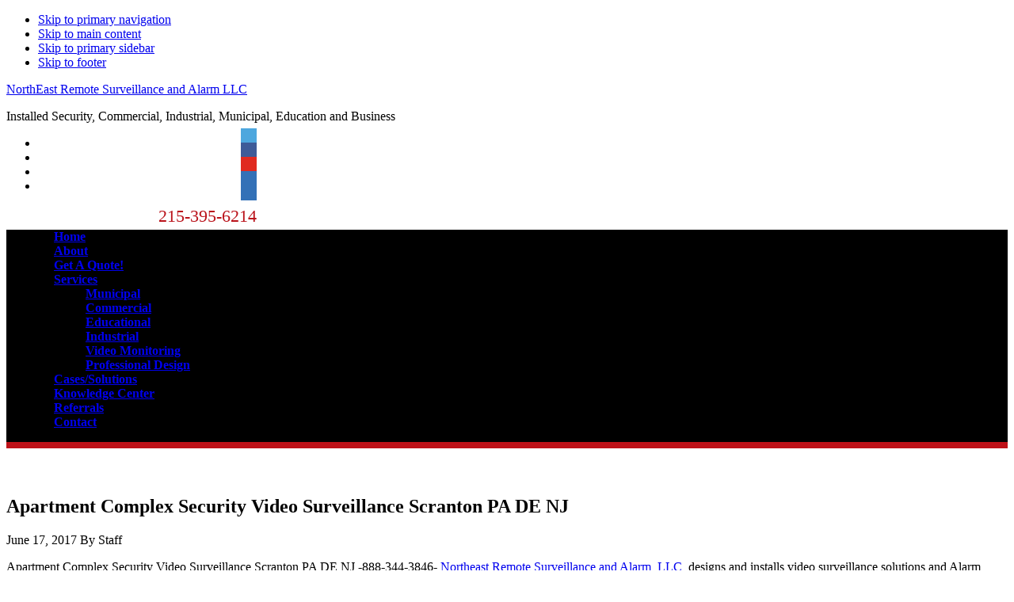

--- FILE ---
content_type: text/html; charset=UTF-8
request_url: https://nesecurity1.com/apartment-complex-security-video-surveillance-pa-de-nj/
body_size: 20347
content:
<!DOCTYPE html><html lang="en-US"><head ><meta charset="UTF-8" /><meta name="viewport" content="width=device-width, initial-scale=1" /><meta name='robots' content='index, follow, max-image-preview:large, max-snippet:-1, max-video-preview:-1' /><meta name="google-site-verification" content="google4779e8c577fca287.html" /><title>Apartment Complex Security Video Surveillance Scranton PA DE NJ - NorthEast Remote Surveillance and Alarm LLC</title><meta name="description" content="Apartment Complex Security PA DE NJ - Northeast Remote Surveillance and Alarm, LLC designs and installs video surveillance solutions for apartment complexes" /><link rel="canonical" href="https://nesecurity1.com/apartment-complex-security-video-surveillance-pa-de-nj/" /><meta property="og:locale" content="en_US" /><meta property="og:type" content="article" /><meta property="og:title" content="Apartment Complex Security Video Surveillance Scranton PA DE NJ" /><meta property="og:description" content="Apartment Complex Security PA DE NJ - Northeast Remote Surveillance and Alarm, LLC designs and installs video surveillance solutions for apartment complexes" /><meta property="og:url" content="https://nesecurity1.com/apartment-complex-security-video-surveillance-pa-de-nj/" /><meta property="og:site_name" content="NorthEast Remote Surveillance and Alarm LLC" /><meta property="article:publisher" content="https://www.facebook.com/nrsec/" /><meta property="article:published_time" content="2017-06-17T21:36:00+00:00" /><meta property="article:modified_time" content="2023-05-04T17:24:17+00:00" /><meta property="og:image" content="https://nesecurity1.com/wp-content/uploads/2017/06/birchwood-estates-e1497735557104.jpg" /><meta property="og:image:width" content="300" /><meta property="og:image:height" content="225" /><meta property="og:image:type" content="image/jpeg" /><meta name="author" content="Keith Maxwell" /><meta name="twitter:card" content="summary_large_image" /><meta name="twitter:creator" content="@northeastremote" /><meta name="twitter:site" content="@northeastremote" /><meta name="twitter:label1" content="Written by" /><meta name="twitter:data1" content="Keith Maxwell" /><meta name="twitter:label2" content="Est. reading time" /><meta name="twitter:data2" content="3 minutes" /> <script type="application/ld+json" class="yoast-schema-graph">{"@context":"https://schema.org","@graph":[{"@type":"Article","@id":"https://nesecurity1.com/apartment-complex-security-video-surveillance-pa-de-nj/#article","isPartOf":{"@id":"https://nesecurity1.com/apartment-complex-security-video-surveillance-pa-de-nj/"},"author":{"name":"Keith Maxwell","@id":"https://nesecurity1.com/#/schema/person/8210b06910b7c081f334e1a5a0b7b5e8"},"headline":"Apartment Complex Security Video Surveillance Scranton PA DE NJ","datePublished":"2017-06-17T21:36:00+00:00","dateModified":"2023-05-04T17:24:17+00:00","mainEntityOfPage":{"@id":"https://nesecurity1.com/apartment-complex-security-video-surveillance-pa-de-nj/"},"wordCount":485,"commentCount":0,"publisher":{"@id":"https://nesecurity1.com/#organization"},"image":{"@id":"https://nesecurity1.com/apartment-complex-security-video-surveillance-pa-de-nj/#primaryimage"},"thumbnailUrl":"https://i0.wp.com/nesecurity1.com/wp-content/uploads/2017/06/birchwood-estates-e1497735557104.jpg?fit=300%2C225&ssl=1","articleSection":["Access Control","Alarm Systems","Blog","Case Studies and Solutions","Commercial","Educational","Industrial","Municipal","News","Video Surveillance Systems"],"inLanguage":"en-US","potentialAction":[{"@type":"CommentAction","name":"Comment","target":["https://nesecurity1.com/apartment-complex-security-video-surveillance-pa-de-nj/#respond"]}],"copyrightYear":"2017","copyrightHolder":{"@id":"https://nesecurity1.com/#organization"}},{"@type":"WebPage","@id":"https://nesecurity1.com/apartment-complex-security-video-surveillance-pa-de-nj/","url":"https://nesecurity1.com/apartment-complex-security-video-surveillance-pa-de-nj/","name":"Apartment Complex Security Video Surveillance Scranton PA DE NJ - NorthEast Remote Surveillance and Alarm LLC","isPartOf":{"@id":"https://nesecurity1.com/#website"},"primaryImageOfPage":{"@id":"https://nesecurity1.com/apartment-complex-security-video-surveillance-pa-de-nj/#primaryimage"},"image":{"@id":"https://nesecurity1.com/apartment-complex-security-video-surveillance-pa-de-nj/#primaryimage"},"thumbnailUrl":"https://i0.wp.com/nesecurity1.com/wp-content/uploads/2017/06/birchwood-estates-e1497735557104.jpg?fit=300%2C225&ssl=1","datePublished":"2017-06-17T21:36:00+00:00","dateModified":"2023-05-04T17:24:17+00:00","description":"Apartment Complex Security PA DE NJ - Northeast Remote Surveillance and Alarm, LLC designs and installs video surveillance solutions for apartment complexes","breadcrumb":{"@id":"https://nesecurity1.com/apartment-complex-security-video-surveillance-pa-de-nj/#breadcrumb"},"inLanguage":"en-US","potentialAction":[{"@type":"ReadAction","target":["https://nesecurity1.com/apartment-complex-security-video-surveillance-pa-de-nj/"]}]},{"@type":"ImageObject","inLanguage":"en-US","@id":"https://nesecurity1.com/apartment-complex-security-video-surveillance-pa-de-nj/#primaryimage","url":"https://i0.wp.com/nesecurity1.com/wp-content/uploads/2017/06/birchwood-estates-e1497735557104.jpg?fit=300%2C225&ssl=1","contentUrl":"https://i0.wp.com/nesecurity1.com/wp-content/uploads/2017/06/birchwood-estates-e1497735557104.jpg?fit=300%2C225&ssl=1","width":300,"height":225,"caption":"Security Cameras Property Management"},{"@type":"BreadcrumbList","@id":"https://nesecurity1.com/apartment-complex-security-video-surveillance-pa-de-nj/#breadcrumb","itemListElement":[{"@type":"ListItem","position":1,"name":"Home","item":"https://nesecurity1.com/"},{"@type":"ListItem","position":2,"name":"News Archive","item":"https://nesecurity1.com/news-archive/"},{"@type":"ListItem","position":3,"name":"Apartment Complex Security Video Surveillance Scranton PA DE NJ"}]},{"@type":"WebSite","@id":"https://nesecurity1.com/#website","url":"https://nesecurity1.com/","name":"NorthEast Remote Surveillance and Alarm LLC","description":"Installed Security, Commercial, Industrial, Municipal, Education and Business","publisher":{"@id":"https://nesecurity1.com/#organization"},"potentialAction":[{"@type":"SearchAction","target":{"@type":"EntryPoint","urlTemplate":"https://nesecurity1.com/?s={search_term_string}"},"query-input":{"@type":"PropertyValueSpecification","valueRequired":true,"valueName":"search_term_string"}}],"inLanguage":"en-US"},{"@type":["Organization","Place"],"@id":"https://nesecurity1.com/#organization","name":"NorthEast Remote Surveillance and Alarm LLC","url":"https://nesecurity1.com/","logo":{"@id":"https://nesecurity1.com/apartment-complex-security-video-surveillance-pa-de-nj/#local-main-organization-logo"},"image":{"@id":"https://nesecurity1.com/apartment-complex-security-video-surveillance-pa-de-nj/#local-main-organization-logo"},"sameAs":["https://www.facebook.com/nrsec/","https://x.com/northeastremote"],"telephone":[],"openingHoursSpecification":[{"@type":"OpeningHoursSpecification","dayOfWeek":["Sunday","Monday","Tuesday","Wednesday","Thursday","Friday","Saturday"],"opens":"09:00","closes":"17:00"}]},{"@type":"Person","@id":"https://nesecurity1.com/#/schema/person/8210b06910b7c081f334e1a5a0b7b5e8","name":"Keith Maxwell","image":{"@type":"ImageObject","inLanguage":"en-US","@id":"https://nesecurity1.com/#/schema/person/image/","url":"https://secure.gravatar.com/avatar/6c3c5106a0f9ab7277695ddc85a4123f109bd01701c2555f886b1b1983ef067b?s=96&d=mm&r=g","contentUrl":"https://secure.gravatar.com/avatar/6c3c5106a0f9ab7277695ddc85a4123f109bd01701c2555f886b1b1983ef067b?s=96&d=mm&r=g","caption":"Keith Maxwell"},"url":"https://nesecurity1.com/author/keithmaxwell/"},{"@type":"ImageObject","inLanguage":"en-US","@id":"https://nesecurity1.com/apartment-complex-security-video-surveillance-pa-de-nj/#local-main-organization-logo","url":"https://i0.wp.com/nesecurity1.com/wp-content/uploads/2016/12/logo-mobil%402x.png?fit=827%2C161&ssl=1","contentUrl":"https://i0.wp.com/nesecurity1.com/wp-content/uploads/2016/12/logo-mobil%402x.png?fit=827%2C161&ssl=1","width":827,"height":161,"caption":"NorthEast Remote Surveillance and Alarm LLC"}]}</script> <link rel='dns-prefetch' href='//stats.wp.com' /><link rel='dns-prefetch' href='//fonts.googleapis.com' /><link rel='dns-prefetch' href='//use.fontawesome.com' /><link rel='preconnect' href='//i0.wp.com' /><link rel="alternate" type="application/rss+xml" title="NorthEast Remote Surveillance and Alarm LLC &raquo; Feed" href="https://nesecurity1.com/feed/" /><link rel="alternate" type="application/rss+xml" title="NorthEast Remote Surveillance and Alarm LLC &raquo; Comments Feed" href="https://nesecurity1.com/comments/feed/" /><link rel="alternate" type="application/rss+xml" title="NorthEast Remote Surveillance and Alarm LLC &raquo; Apartment Complex Security Video Surveillance Scranton PA DE NJ Comments Feed" href="https://nesecurity1.com/apartment-complex-security-video-surveillance-pa-de-nj/feed/" /><link rel="alternate" title="oEmbed (JSON)" type="application/json+oembed" href="https://nesecurity1.com/wp-json/oembed/1.0/embed?url=https%3A%2F%2Fnesecurity1.com%2Fapartment-complex-security-video-surveillance-pa-de-nj%2F" /><link rel="alternate" title="oEmbed (XML)" type="text/xml+oembed" href="https://nesecurity1.com/wp-json/oembed/1.0/embed?url=https%3A%2F%2Fnesecurity1.com%2Fapartment-complex-security-video-surveillance-pa-de-nj%2F&#038;format=xml" /><style id='wp-img-auto-sizes-contain-inline-css' type='text/css'>img:is([sizes=auto i],[sizes^="auto," i]){contain-intrinsic-size:3000px 1500px}
/*# sourceURL=wp-img-auto-sizes-contain-inline-css */</style><link rel='stylesheet' id='jquery.bxslider-css' href='https://nesecurity1.com/wp-content/cache/autoptimize/css/autoptimize_single_337de1e02c8e987bfe0173a919987a7c.css?ver=6.9' type='text/css' media='all' /><link rel='stylesheet' id='Axl_Testimonials_Widget-css' href='https://nesecurity1.com/wp-content/cache/autoptimize/css/autoptimize_single_21ffffdeed5cccafbd7da2f4270d96a4.css?ver=6.9' type='text/css' media='all' /><link rel='stylesheet' id='Axl_Testimonials_Widget_Premium-css' href='https://nesecurity1.com/wp-content/cache/autoptimize/css/autoptimize_single_beb359db875e069c17067ae04ae60077.css?ver=6.9' type='text/css' media='all' /><link rel='stylesheet' id='testimonials-widget-premium-form-css' href='https://nesecurity1.com/wp-content/cache/autoptimize/css/autoptimize_single_f6d0891915cc6df4b272f4509c17f547.css?ver=6.9' type='text/css' media='all' /><link rel='stylesheet' id='jetpack_related-posts-css' href='https://nesecurity1.com/wp-content/cache/autoptimize/css/autoptimize_single_1aad49255938b135ec4f8b3ce93990bf.css?ver=20240116' type='text/css' media='all' /><link rel='stylesheet' id='utility-pro-css' href='https://nesecurity1.com/wp-content/cache/autoptimize/css/autoptimize_single_18278ea30e455f1d96087e974958a34f.css?ver=1.0.0' type='text/css' media='all' /><style id='wp-emoji-styles-inline-css' type='text/css'>img.wp-smiley, img.emoji {
		display: inline !important;
		border: none !important;
		box-shadow: none !important;
		height: 1em !important;
		width: 1em !important;
		margin: 0 0.07em !important;
		vertical-align: -0.1em !important;
		background: none !important;
		padding: 0 !important;
	}
/*# sourceURL=wp-emoji-styles-inline-css */</style><link rel='stylesheet' id='wp-block-library-css' href='https://nesecurity1.com/wp-includes/css/dist/block-library/style.min.css?ver=6.9' type='text/css' media='all' /><style id='global-styles-inline-css' type='text/css'>:root{--wp--preset--aspect-ratio--square: 1;--wp--preset--aspect-ratio--4-3: 4/3;--wp--preset--aspect-ratio--3-4: 3/4;--wp--preset--aspect-ratio--3-2: 3/2;--wp--preset--aspect-ratio--2-3: 2/3;--wp--preset--aspect-ratio--16-9: 16/9;--wp--preset--aspect-ratio--9-16: 9/16;--wp--preset--color--black: #000000;--wp--preset--color--cyan-bluish-gray: #abb8c3;--wp--preset--color--white: #ffffff;--wp--preset--color--pale-pink: #f78da7;--wp--preset--color--vivid-red: #cf2e2e;--wp--preset--color--luminous-vivid-orange: #ff6900;--wp--preset--color--luminous-vivid-amber: #fcb900;--wp--preset--color--light-green-cyan: #7bdcb5;--wp--preset--color--vivid-green-cyan: #00d084;--wp--preset--color--pale-cyan-blue: #8ed1fc;--wp--preset--color--vivid-cyan-blue: #0693e3;--wp--preset--color--vivid-purple: #9b51e0;--wp--preset--gradient--vivid-cyan-blue-to-vivid-purple: linear-gradient(135deg,rgb(6,147,227) 0%,rgb(155,81,224) 100%);--wp--preset--gradient--light-green-cyan-to-vivid-green-cyan: linear-gradient(135deg,rgb(122,220,180) 0%,rgb(0,208,130) 100%);--wp--preset--gradient--luminous-vivid-amber-to-luminous-vivid-orange: linear-gradient(135deg,rgb(252,185,0) 0%,rgb(255,105,0) 100%);--wp--preset--gradient--luminous-vivid-orange-to-vivid-red: linear-gradient(135deg,rgb(255,105,0) 0%,rgb(207,46,46) 100%);--wp--preset--gradient--very-light-gray-to-cyan-bluish-gray: linear-gradient(135deg,rgb(238,238,238) 0%,rgb(169,184,195) 100%);--wp--preset--gradient--cool-to-warm-spectrum: linear-gradient(135deg,rgb(74,234,220) 0%,rgb(151,120,209) 20%,rgb(207,42,186) 40%,rgb(238,44,130) 60%,rgb(251,105,98) 80%,rgb(254,248,76) 100%);--wp--preset--gradient--blush-light-purple: linear-gradient(135deg,rgb(255,206,236) 0%,rgb(152,150,240) 100%);--wp--preset--gradient--blush-bordeaux: linear-gradient(135deg,rgb(254,205,165) 0%,rgb(254,45,45) 50%,rgb(107,0,62) 100%);--wp--preset--gradient--luminous-dusk: linear-gradient(135deg,rgb(255,203,112) 0%,rgb(199,81,192) 50%,rgb(65,88,208) 100%);--wp--preset--gradient--pale-ocean: linear-gradient(135deg,rgb(255,245,203) 0%,rgb(182,227,212) 50%,rgb(51,167,181) 100%);--wp--preset--gradient--electric-grass: linear-gradient(135deg,rgb(202,248,128) 0%,rgb(113,206,126) 100%);--wp--preset--gradient--midnight: linear-gradient(135deg,rgb(2,3,129) 0%,rgb(40,116,252) 100%);--wp--preset--font-size--small: 13px;--wp--preset--font-size--medium: 20px;--wp--preset--font-size--large: 36px;--wp--preset--font-size--x-large: 42px;--wp--preset--spacing--20: 0.44rem;--wp--preset--spacing--30: 0.67rem;--wp--preset--spacing--40: 1rem;--wp--preset--spacing--50: 1.5rem;--wp--preset--spacing--60: 2.25rem;--wp--preset--spacing--70: 3.38rem;--wp--preset--spacing--80: 5.06rem;--wp--preset--shadow--natural: 6px 6px 9px rgba(0, 0, 0, 0.2);--wp--preset--shadow--deep: 12px 12px 50px rgba(0, 0, 0, 0.4);--wp--preset--shadow--sharp: 6px 6px 0px rgba(0, 0, 0, 0.2);--wp--preset--shadow--outlined: 6px 6px 0px -3px rgb(255, 255, 255), 6px 6px rgb(0, 0, 0);--wp--preset--shadow--crisp: 6px 6px 0px rgb(0, 0, 0);}:where(.is-layout-flex){gap: 0.5em;}:where(.is-layout-grid){gap: 0.5em;}body .is-layout-flex{display: flex;}.is-layout-flex{flex-wrap: wrap;align-items: center;}.is-layout-flex > :is(*, div){margin: 0;}body .is-layout-grid{display: grid;}.is-layout-grid > :is(*, div){margin: 0;}:where(.wp-block-columns.is-layout-flex){gap: 2em;}:where(.wp-block-columns.is-layout-grid){gap: 2em;}:where(.wp-block-post-template.is-layout-flex){gap: 1.25em;}:where(.wp-block-post-template.is-layout-grid){gap: 1.25em;}.has-black-color{color: var(--wp--preset--color--black) !important;}.has-cyan-bluish-gray-color{color: var(--wp--preset--color--cyan-bluish-gray) !important;}.has-white-color{color: var(--wp--preset--color--white) !important;}.has-pale-pink-color{color: var(--wp--preset--color--pale-pink) !important;}.has-vivid-red-color{color: var(--wp--preset--color--vivid-red) !important;}.has-luminous-vivid-orange-color{color: var(--wp--preset--color--luminous-vivid-orange) !important;}.has-luminous-vivid-amber-color{color: var(--wp--preset--color--luminous-vivid-amber) !important;}.has-light-green-cyan-color{color: var(--wp--preset--color--light-green-cyan) !important;}.has-vivid-green-cyan-color{color: var(--wp--preset--color--vivid-green-cyan) !important;}.has-pale-cyan-blue-color{color: var(--wp--preset--color--pale-cyan-blue) !important;}.has-vivid-cyan-blue-color{color: var(--wp--preset--color--vivid-cyan-blue) !important;}.has-vivid-purple-color{color: var(--wp--preset--color--vivid-purple) !important;}.has-black-background-color{background-color: var(--wp--preset--color--black) !important;}.has-cyan-bluish-gray-background-color{background-color: var(--wp--preset--color--cyan-bluish-gray) !important;}.has-white-background-color{background-color: var(--wp--preset--color--white) !important;}.has-pale-pink-background-color{background-color: var(--wp--preset--color--pale-pink) !important;}.has-vivid-red-background-color{background-color: var(--wp--preset--color--vivid-red) !important;}.has-luminous-vivid-orange-background-color{background-color: var(--wp--preset--color--luminous-vivid-orange) !important;}.has-luminous-vivid-amber-background-color{background-color: var(--wp--preset--color--luminous-vivid-amber) !important;}.has-light-green-cyan-background-color{background-color: var(--wp--preset--color--light-green-cyan) !important;}.has-vivid-green-cyan-background-color{background-color: var(--wp--preset--color--vivid-green-cyan) !important;}.has-pale-cyan-blue-background-color{background-color: var(--wp--preset--color--pale-cyan-blue) !important;}.has-vivid-cyan-blue-background-color{background-color: var(--wp--preset--color--vivid-cyan-blue) !important;}.has-vivid-purple-background-color{background-color: var(--wp--preset--color--vivid-purple) !important;}.has-black-border-color{border-color: var(--wp--preset--color--black) !important;}.has-cyan-bluish-gray-border-color{border-color: var(--wp--preset--color--cyan-bluish-gray) !important;}.has-white-border-color{border-color: var(--wp--preset--color--white) !important;}.has-pale-pink-border-color{border-color: var(--wp--preset--color--pale-pink) !important;}.has-vivid-red-border-color{border-color: var(--wp--preset--color--vivid-red) !important;}.has-luminous-vivid-orange-border-color{border-color: var(--wp--preset--color--luminous-vivid-orange) !important;}.has-luminous-vivid-amber-border-color{border-color: var(--wp--preset--color--luminous-vivid-amber) !important;}.has-light-green-cyan-border-color{border-color: var(--wp--preset--color--light-green-cyan) !important;}.has-vivid-green-cyan-border-color{border-color: var(--wp--preset--color--vivid-green-cyan) !important;}.has-pale-cyan-blue-border-color{border-color: var(--wp--preset--color--pale-cyan-blue) !important;}.has-vivid-cyan-blue-border-color{border-color: var(--wp--preset--color--vivid-cyan-blue) !important;}.has-vivid-purple-border-color{border-color: var(--wp--preset--color--vivid-purple) !important;}.has-vivid-cyan-blue-to-vivid-purple-gradient-background{background: var(--wp--preset--gradient--vivid-cyan-blue-to-vivid-purple) !important;}.has-light-green-cyan-to-vivid-green-cyan-gradient-background{background: var(--wp--preset--gradient--light-green-cyan-to-vivid-green-cyan) !important;}.has-luminous-vivid-amber-to-luminous-vivid-orange-gradient-background{background: var(--wp--preset--gradient--luminous-vivid-amber-to-luminous-vivid-orange) !important;}.has-luminous-vivid-orange-to-vivid-red-gradient-background{background: var(--wp--preset--gradient--luminous-vivid-orange-to-vivid-red) !important;}.has-very-light-gray-to-cyan-bluish-gray-gradient-background{background: var(--wp--preset--gradient--very-light-gray-to-cyan-bluish-gray) !important;}.has-cool-to-warm-spectrum-gradient-background{background: var(--wp--preset--gradient--cool-to-warm-spectrum) !important;}.has-blush-light-purple-gradient-background{background: var(--wp--preset--gradient--blush-light-purple) !important;}.has-blush-bordeaux-gradient-background{background: var(--wp--preset--gradient--blush-bordeaux) !important;}.has-luminous-dusk-gradient-background{background: var(--wp--preset--gradient--luminous-dusk) !important;}.has-pale-ocean-gradient-background{background: var(--wp--preset--gradient--pale-ocean) !important;}.has-electric-grass-gradient-background{background: var(--wp--preset--gradient--electric-grass) !important;}.has-midnight-gradient-background{background: var(--wp--preset--gradient--midnight) !important;}.has-small-font-size{font-size: var(--wp--preset--font-size--small) !important;}.has-medium-font-size{font-size: var(--wp--preset--font-size--medium) !important;}.has-large-font-size{font-size: var(--wp--preset--font-size--large) !important;}.has-x-large-font-size{font-size: var(--wp--preset--font-size--x-large) !important;}
/*# sourceURL=global-styles-inline-css */</style><style id='classic-theme-styles-inline-css' type='text/css'>/*! This file is auto-generated */
.wp-block-button__link{color:#fff;background-color:#32373c;border-radius:9999px;box-shadow:none;text-decoration:none;padding:calc(.667em + 2px) calc(1.333em + 2px);font-size:1.125em}.wp-block-file__button{background:#32373c;color:#fff;text-decoration:none}
/*# sourceURL=/wp-includes/css/classic-themes.min.css */</style><link rel='stylesheet' id='social-icons-general-css' href='https://nesecurity1.com/wp-content/cache/autoptimize/css/autoptimize_single_961d3ee7c3eb9eb256aa8fe17b59e9cc.css?ver=1.7.4' type='text/css' media='all' /><link rel='stylesheet' id='wpa-style-css' href='https://nesecurity1.com/wp-content/cache/autoptimize/css/autoptimize_single_88f188c3ac05016535c362cde1fe8424.css?ver=2.2.6' type='text/css' media='all' /><style id='wpa-style-inline-css' type='text/css'>:root { --admin-bar-top : 7px; }
/*# sourceURL=wpa-style-inline-css */</style><link rel='stylesheet' id='utility-pro-fonts-css' href='//fonts.googleapis.com/css?family=Enriqueta%3A400%2C700%7COpen+Sans%3A400%2C700&#038;subset=latin%2Clatin-ext' type='text/css' media='all' /><link rel='stylesheet' id='bfa-font-awesome-css' href='https://use.fontawesome.com/releases/v5.15.4/css/all.css?ver=2.0.3' type='text/css' media='all' /><link rel='stylesheet' id='bfa-font-awesome-v4-shim-css' href='https://use.fontawesome.com/releases/v5.15.4/css/v4-shims.css?ver=2.0.3' type='text/css' media='all' /><style id='bfa-font-awesome-v4-shim-inline-css' type='text/css'>@font-face {
				font-family: 'FontAwesome';
				src: url('https://use.fontawesome.com/releases/v5.15.4/webfonts/fa-brands-400.eot'),
				url('https://use.fontawesome.com/releases/v5.15.4/webfonts/fa-brands-400.eot?#iefix') format('embedded-opentype'),
				url('https://use.fontawesome.com/releases/v5.15.4/webfonts/fa-brands-400.woff2') format('woff2'),
				url('https://use.fontawesome.com/releases/v5.15.4/webfonts/fa-brands-400.woff') format('woff'),
				url('https://use.fontawesome.com/releases/v5.15.4/webfonts/fa-brands-400.ttf') format('truetype'),
				url('https://use.fontawesome.com/releases/v5.15.4/webfonts/fa-brands-400.svg#fontawesome') format('svg');
			}

			@font-face {
				font-family: 'FontAwesome';
				src: url('https://use.fontawesome.com/releases/v5.15.4/webfonts/fa-solid-900.eot'),
				url('https://use.fontawesome.com/releases/v5.15.4/webfonts/fa-solid-900.eot?#iefix') format('embedded-opentype'),
				url('https://use.fontawesome.com/releases/v5.15.4/webfonts/fa-solid-900.woff2') format('woff2'),
				url('https://use.fontawesome.com/releases/v5.15.4/webfonts/fa-solid-900.woff') format('woff'),
				url('https://use.fontawesome.com/releases/v5.15.4/webfonts/fa-solid-900.ttf') format('truetype'),
				url('https://use.fontawesome.com/releases/v5.15.4/webfonts/fa-solid-900.svg#fontawesome') format('svg');
			}

			@font-face {
				font-family: 'FontAwesome';
				src: url('https://use.fontawesome.com/releases/v5.15.4/webfonts/fa-regular-400.eot'),
				url('https://use.fontawesome.com/releases/v5.15.4/webfonts/fa-regular-400.eot?#iefix') format('embedded-opentype'),
				url('https://use.fontawesome.com/releases/v5.15.4/webfonts/fa-regular-400.woff2') format('woff2'),
				url('https://use.fontawesome.com/releases/v5.15.4/webfonts/fa-regular-400.woff') format('woff'),
				url('https://use.fontawesome.com/releases/v5.15.4/webfonts/fa-regular-400.ttf') format('truetype'),
				url('https://use.fontawesome.com/releases/v5.15.4/webfonts/fa-regular-400.svg#fontawesome') format('svg');
				unicode-range: U+F004-F005,U+F007,U+F017,U+F022,U+F024,U+F02E,U+F03E,U+F044,U+F057-F059,U+F06E,U+F070,U+F075,U+F07B-F07C,U+F080,U+F086,U+F089,U+F094,U+F09D,U+F0A0,U+F0A4-F0A7,U+F0C5,U+F0C7-F0C8,U+F0E0,U+F0EB,U+F0F3,U+F0F8,U+F0FE,U+F111,U+F118-F11A,U+F11C,U+F133,U+F144,U+F146,U+F14A,U+F14D-F14E,U+F150-F152,U+F15B-F15C,U+F164-F165,U+F185-F186,U+F191-F192,U+F1AD,U+F1C1-F1C9,U+F1CD,U+F1D8,U+F1E3,U+F1EA,U+F1F6,U+F1F9,U+F20A,U+F247-F249,U+F24D,U+F254-F25B,U+F25D,U+F267,U+F271-F274,U+F279,U+F28B,U+F28D,U+F2B5-F2B6,U+F2B9,U+F2BB,U+F2BD,U+F2C1-F2C2,U+F2D0,U+F2D2,U+F2DC,U+F2ED,U+F328,U+F358-F35B,U+F3A5,U+F3D1,U+F410,U+F4AD;
			}
		
/*# sourceURL=bfa-font-awesome-v4-shim-inline-css */</style><link rel='stylesheet' id='__EPYT__style-css' href='https://nesecurity1.com/wp-content/plugins/youtube-embed-plus/styles/ytprefs.min.css?ver=14.2.4' type='text/css' media='all' /><style id='__EPYT__style-inline-css' type='text/css'>.epyt-gallery-thumb {
                        width: 33.333%;
                }
                
/*# sourceURL=__EPYT__style-inline-css */</style><link rel='stylesheet' id='sharedaddy-css' href='https://nesecurity1.com/wp-content/cache/autoptimize/css/autoptimize_single_082b32bdcdd061b3a1b9b543a6429820.css?ver=15.3.1' type='text/css' media='all' /><link rel='stylesheet' id='social-logos-css' href='https://nesecurity1.com/wp-content/plugins/jetpack/_inc/social-logos/social-logos.min.css?ver=15.3.1' type='text/css' media='all' /> <script defer id="jetpack_related-posts-js-extra" src="[data-uri]"></script> <script defer type="text/javascript" src="https://nesecurity1.com/wp-content/plugins/jetpack/_inc/build/related-posts/related-posts.min.js?ver=20240116" id="jetpack_related-posts-js"></script> <script type="text/javascript" src="https://nesecurity1.com/wp-includes/js/jquery/jquery.min.js?ver=3.7.1" id="jquery-core-js"></script> <script defer type="text/javascript" src="https://nesecurity1.com/wp-includes/js/jquery/jquery-migrate.min.js?ver=3.4.1" id="jquery-migrate-js"></script> <script defer id="__ytprefs__-js-extra" src="[data-uri]"></script> <script defer type="text/javascript" src="https://nesecurity1.com/wp-content/plugins/youtube-embed-plus/scripts/ytprefs.min.js?ver=14.2.4" id="__ytprefs__-js"></script> <link rel="https://api.w.org/" href="https://nesecurity1.com/wp-json/" /><link rel="alternate" title="JSON" type="application/json" href="https://nesecurity1.com/wp-json/wp/v2/posts/5669" /><link rel="EditURI" type="application/rsd+xml" title="RSD" href="https://nesecurity1.com/xmlrpc.php?rsd" /><meta name="generator" content="WordPress 6.9" /><link rel='shortlink' href='https://nesecurity1.com/?p=5669' /><style>img#wpstats{display:none}</style><link rel="pingback" href="https://nesecurity1.com/xmlrpc.php" /><meta name="google-site-verification" content="CcHaIuKyP-uf5ge8_LHDgGLA4bOkDbGIKshe1s9K4VE" /> <script defer src="[data-uri]"></script> <link rel="icon" href="https://i0.wp.com/nesecurity1.com/wp-content/uploads/2016/12/fav.png?fit=32%2C32&#038;ssl=1" sizes="32x32" /><link rel="icon" href="https://i0.wp.com/nesecurity1.com/wp-content/uploads/2016/12/fav.png?fit=99%2C99&#038;ssl=1" sizes="192x192" /><link rel="apple-touch-icon" href="https://i0.wp.com/nesecurity1.com/wp-content/uploads/2016/12/fav.png?fit=99%2C99&#038;ssl=1" /><meta name="msapplication-TileImage" content="https://i0.wp.com/nesecurity1.com/wp-content/uploads/2016/12/fav.png?fit=99%2C99&#038;ssl=1" /><style id="sccss">/* Enter Your Custom CSS Here */
/* blog page */
.category-case-study .entry{
      background: #f6f6f6;
}

.category-case-study .archive-description {
    background-color: #fff;
    border-top: 1px solid #1c1c1c;
    margin-bottom: 10px;
    padding: 40px 40px 10px;
}

.archive-description {
    background-color: #fff; 
    color: #1c1c1c;
    margin-bottom: 0px;
    padding: 0 40px;
}

/* end blog page */
.site-header {
  background-color:#fff;
  background-image: url(https://nesecurity1.com/wp-content/uploads/2016/12/skyline.jpg) ;
  background-repeat: no-repeat;
  background-position:center bottom;
  border-bottom: 0px;height: 170px;
}
.nav-primary{  border-bottom: 8px solid rgba(211, 19, 27, 0.9);}
.nav-primary .current-menu-item > a, .nav-footer a:hover, .nav-footer .current-menu-item > a {
    color:rgba(211, 19, 27, 0.9);
}
.home-welcome {
  padding: 0 0; 
}
.genesis-nav-menu a {
  padding: 7px 20px;font-weight: 700;}
.nav-primary, .nav-footer {
  background-color: #000;}

.site-header .wrap {
    padding: 0;
}

.home-welcome h1{color:#d3131b;text-shadow:2px 2px #ffffff;font-size:200%;}

/* sidebar combo widget changes */
.gfpc-featured-posts .entry{padding:10px 0 24px;}
.gfpc-featured-posts .entry-title {
    margin-bottom: 15px;
}
.gfpc-featured-posts h2 {font-size:20px;}



@media screen and (min-width: 1023px){
.title-area {
    width: 75%;
}
  .site-header .widget-area {
    text-align: right;
    width: 25%;
  }
}

/* testimonial sidebar quote */
.testimonials-widget-testimonials .entry {
    padding: 40px 20px 24px;
}
.testimonials-widget-testimonials blockquote {
    color: #000;
    margin: 0;
    padding: 0;
}
/* end testimonial sidebar quote */

.utility-pro-red .social-icons-lists a {color:transparent;}

 #text-5 {font-size:22px;color:#ba131b;}

.call-to-action-bar {
  background-color:#ba131b;
  background-image: url(https://nesecurity1.com/wp-content/uploads/2016/11/white-skyline2.png) ;
  background-repeat: no-repeat;
  background-position:center bottom;    
}

.home-gallery-1, .home-gallery-2, .home-gallery-3, .home-gallery-4 {
    color: #fff;min-height:300px;
}

.home-gallery {
    background: #fff;
    padding: 10px 0 10px;
}
.home-gallery .widget {
    padding: 0 2px;
}

.home-gallery-1:hover,.home-gallery-2:hover,.home-gallery-3:hover,.home-gallery-4:hover{opacity: 0.5;}

#text-6{text-align: center;color:#fff;padding-bottom:60px;}
#text-6 h3{color:#fff;}
.site-inner {
    background: #fff;
    padding-top: 40px;
}

.sidebar #text-20.widget, .sidebar #text-21.widget, .sidebar #text-22.widget, .sidebar #text-23.widget  {
    border-top: 0 solid #fff;
    padding: 5px;
}
.sidebar #text-11.widget, .sidebar #text-12.widget, .sidebar #text-13.widget, .sidebar #text-14.widget  {
    border-top: 0 solid #fff;
    padding: 5px;
}
.sidebar #text-10.widget {
    border-top: 0px solid #1c1c1c;
}
.sidebar #text-19.widget {
    padding: 40px 40px 0;margin-bottom: 0;
}


.sidebar #text-20 .widget-wrap,.sidebar #text-21 .widget-wrap,.sidebar #text-22 .widget-wrap,.sidebar #text-23 .widget-wrap,.sidebar #text-24 .widget-wrap   {
    border-top: 0 solid #fff;
    margin-left: 0;
}
#gfpc-widget-3,#gfpc-widget-4,#gfpc-widget-5,#gfpc-widget-6 {
    margin-bottom: 10px;
    padding: 10px;
}

.gfpc-widget .entry {
    margin-bottom: 0;
    padding-bottom: 0;
}

.gfpc-widget .entry a{ color: #ba131b;}
.entry a:hover{ color: #333;}
.sidebar .widget .gfpc-widget {
    background: #fff;
  margin-bottom: 0px;}

.widgettitle {
    margin: 10px 0 10px;
}
.gfpc-featured-posts h2 {
    font-size: 18px;
}
/* testimonial sidebar quote */
.testimonials-widget-testimonials .entry {
    padding: 40px 0 24px 50px;
}
.sidebar .textwidget .button
{padding:6px 24px;}

ul.checked {
    list-style-image: url('https://nesecurity1.com/wp-content/uploads/2016/12/checkedbox-e1481839999641.png'); 
}
@media screen and (max-width: 1023px) {
  ul.checked {text-align:center;
  font-size:24px;}
}

@media screen and (max-width: 360px) {
  .header-image .site-title > a {
    background-image: url("https://nesecurity1.com/wp-content/uploads/2016/12/logo-mobil2@2x.png");
    background-size: 300px auto;
  }
}</style><link rel='stylesheet' id='jetpack-swiper-library-css' href='https://nesecurity1.com/wp-content/cache/autoptimize/css/autoptimize_single_8b93e9a8c671aa2335d37a9a36640456.css?ver=15.3.1' type='text/css' media='all' /><link rel='stylesheet' id='jetpack-carousel-css' href='https://nesecurity1.com/wp-content/cache/autoptimize/css/autoptimize_single_47d4d3dbd512142ffcf5a4243f841f0c.css?ver=15.3.1' type='text/css' media='all' /></head><body data-rsssl=1 class="wp-singular post-template-default single single-post postid-5669 single-format-standard wp-theme-genesis wp-child-theme-utility-pro gfpc-utility-pro header-image content-sidebar genesis-breadcrumbs-hidden genesis-footer-widgets-visible utility-pro-red"> <noscript><iframe src="https://www.googletagmanager.com/ns.html?id=GTM-TCSXXW22"
height="0" width="0" style="display:none;visibility:hidden"></iframe></noscript><div class="site-container"><ul class="genesis-skip-link"><li><a href="#genesis-nav-primary" class="screen-reader-shortcut"> Skip to primary navigation</a></li><li><a href="#genesis-content" class="screen-reader-shortcut"> Skip to main content</a></li><li><a href="#genesis-sidebar-primary" class="screen-reader-shortcut"> Skip to primary sidebar</a></li><li><a href="#genesis-footer-widgets" class="screen-reader-shortcut"> Skip to footer</a></li></ul><header class="site-header"><div class="wrap"><div class="title-area"><p class="site-title"><a href="https://nesecurity1.com/">NorthEast Remote Surveillance and Alarm LLC</a></p><p class="site-description">Installed Security, Commercial, Industrial, Municipal, Education and Business</p></div><div class="widget-area header-widget-area"><section id="themegrill_social_icons-2" class="widget social-icons widget_social_icons"><div class="widget-wrap"><ul class="social-icons-lists icons-background-rounded"><li class="social-icons-list-item"> <a href="https://twitter.com/northeastremote"   class="social-icon"> <span class="socicon socicon-twitter" style="padding: 10px; font-size: 16px; background-color: #4da7de"></span> </a></li><li class="social-icons-list-item"> <a href="https://www.facebook.com/nrsec"   class="social-icon"> <span class="socicon socicon-facebook" style="padding: 10px; font-size: 16px; background-color: #3e5b98"></span> </a></li><li class="social-icons-list-item"> <a href="https://www.youtube.com/channel/UC0RXoAhV_f5bbFcIcIn2HMQ"   class="social-icon"> <span class="socicon socicon-youtube" style="padding: 10px; font-size: 16px; background-color: #e02a20"></span> </a></li><li class="social-icons-list-item"> <a href="https://www.linkedin.com/company/northeast-remote-surveillance-llc"   class="social-icon"> <span class="socicon socicon-linkedin" style="padding: 10px; font-size: 16px; background-color: #3371b7"></span> </a></li></ul></div></section><section id="text-5" class="widget widget_text"><div class="widget-wrap"><div class="textwidget">215-395-6214</div></div></section></div></div></header><nav class="nav-primary" aria-label="Main" id="genesis-nav-primary"><div class="wrap"><ul id="menu-menu-1" class="menu genesis-nav-menu menu-primary"><li id="menu-item-9" class="menu-item menu-item-type-custom menu-item-object-custom menu-item-home menu-item-9"><a href="https://nesecurity1.com/"><span >Home</span></a></li><li id="menu-item-687" class="menu-item menu-item-type-post_type menu-item-object-page menu-item-687"><a href="https://nesecurity1.com/integrated-security-solutions/"><span >About</span></a></li><li id="menu-item-699" class="menu-item menu-item-type-post_type menu-item-object-page menu-item-699"><a href="https://nesecurity1.com/get-a-quote/"><span >Get A Quote!</span></a></li><li id="menu-item-688" class="menu-item menu-item-type-post_type menu-item-object-page menu-item-has-children menu-item-688"><a href="https://nesecurity1.com/overview-services-offered/"><span >Services</span></a><ul class="sub-menu"><li id="menu-item-725" class="menu-item menu-item-type-post_type menu-item-object-page menu-item-725"><a href="https://nesecurity1.com/business-security-system-integration/"><span >Municipal</span></a></li><li id="menu-item-1320" class="menu-item menu-item-type-post_type menu-item-object-page menu-item-1320"><a href="https://nesecurity1.com/commercial-security-installation/"><span >Commercial</span></a></li><li id="menu-item-715" class="menu-item menu-item-type-post_type menu-item-object-page menu-item-715"><a href="https://nesecurity1.com/ai-video-surveillance-installation/"><span >Educational</span></a></li><li id="menu-item-717" class="menu-item menu-item-type-post_type menu-item-object-page menu-item-717"><a href="https://nesecurity1.com/industrial-ai-video-surveillance/"><span >Industrial</span></a></li><li id="menu-item-1044" class="menu-item menu-item-type-post_type menu-item-object-page menu-item-1044"><a href="https://nesecurity1.com/video-monitoring-services-pa-nj-de/"><span >Video Monitoring</span></a></li><li id="menu-item-1334" class="menu-item menu-item-type-post_type menu-item-object-page menu-item-1334"><a href="https://nesecurity1.com/diy-security-camera-system/"><span >Professional Design</span></a></li></ul></li><li id="menu-item-701" class="menu-item menu-item-type-taxonomy menu-item-object-category current-post-ancestor current-menu-parent current-post-parent menu-item-701"><a href="https://nesecurity1.com/category/case-study/"><span >Cases/Solutions</span></a></li><li id="menu-item-3739" class="menu-item menu-item-type-taxonomy menu-item-object-category current-post-ancestor menu-item-3739"><a href="https://nesecurity1.com/category/learning-center/"><span >Knowledge Center</span></a></li><li id="menu-item-691" class="menu-item menu-item-type-post_type menu-item-object-page menu-item-691"><a href="https://nesecurity1.com/referral-program/"><span >Referrals</span></a></li><li id="menu-item-698" class="menu-item menu-item-type-post_type menu-item-object-page menu-item-698"><a href="https://nesecurity1.com/contact-us/"><span >Contact</span></a></li></ul></div></nav><div class="site-inner"><div class="wrap"><div class="content-sidebar-wrap"><main class="content" id="genesis-content"><article class="post-5669 post type-post status-publish format-standard has-post-thumbnail category-access-control category-alarm-systems category-blog category-case-study category-commercial category-educational category-industrial category-municipal category-news category-video-surveillance-systems entry" aria-label="Apartment Complex Security Video Surveillance Scranton PA DE NJ"><header class="entry-header"><h1 class="entry-title" itemprop="name">Apartment Complex Security Video Surveillance Scranton PA DE NJ</h1><p class="entry-meta"><time class="entry-time">June 17, 2017</time> By Staff</p></header><div class="entry-content"><div class="featured-image"></div><p>Apartment Complex Security Video Surveillance Scranton PA DE NJ -888-344-3846- <a href="https://www.nesecurity1.com">Northeast Remote Surveillance and Alarm, LLC </a> designs and installs video surveillance solutions and Alarm Systems for upscale apartment complexes. Birchwood Estates in Old Forge PA is an upscale community just outside of Scranton PA, Lackawanna County developed by George Dunbar. George Dunbar built this community with one purpose in mind, to attract quality tenants and build long-term relationships. Every part of this property shows quality with no expense spared.</p><p>George chose NRSEC based on reviews and referrals. The</p><figure id="attachment_5680" aria-describedby="caption-attachment-5680" style="width: 300px" class="wp-caption alignright"><img data-recalc-dims="1" decoding="async" data-attachment-id="5680" data-permalink="https://nesecurity1.com/apartment-complex-security-video-surveillance-pa-de-nj/birchwood-estates/" data-orig-file="https://i0.wp.com/nesecurity1.com/wp-content/uploads/2017/06/birchwood-estates-e1497735557104.jpg?fit=300%2C225&amp;ssl=1" data-orig-size="300,225" data-comments-opened="1" data-image-meta="{&quot;aperture&quot;:&quot;0&quot;,&quot;credit&quot;:&quot;&quot;,&quot;camera&quot;:&quot;&quot;,&quot;caption&quot;:&quot;&quot;,&quot;created_timestamp&quot;:&quot;0&quot;,&quot;copyright&quot;:&quot;&quot;,&quot;focal_length&quot;:&quot;0&quot;,&quot;iso&quot;:&quot;0&quot;,&quot;shutter_speed&quot;:&quot;0&quot;,&quot;title&quot;:&quot;&quot;,&quot;orientation&quot;:&quot;0&quot;}" data-image-title="Security Cameras Property Management" data-image-description="&lt;p&gt;Northeast remote surveillance and Alarm, LLC installs apartment complex security solutions&lt;/p&gt;
" data-image-caption="&lt;p&gt;Security Cameras Property Management&lt;/p&gt;
" data-medium-file="https://i0.wp.com/nesecurity1.com/wp-content/uploads/2017/06/birchwood-estates-e1497735557104.jpg?fit=300%2C225&amp;ssl=1" data-large-file="https://i0.wp.com/nesecurity1.com/wp-content/uploads/2017/06/birchwood-estates-e1497735557104.jpg?fit=300%2C225&amp;ssl=1" id="longdesc-return-5680" class="size-full wp-image-5680" tabindex="-1" src="https://i0.wp.com/nesecurity1.com/wp-content/uploads/2017/06/birchwood-estates-e1497735557104.jpg?resize=300%2C225" alt="Apartment Complex Security PA NJ DE" width="300" height="225" /><figcaption id="caption-attachment-5680" class="wp-caption-text">Upscale apartment Complex security Solutions</figcaption></figure><p>heart of the initial video surveillance security plan for phase I  is a myriad of cameras to include License Plate recognition cameras and 5-megapixel security cameras without blind spots.</p><p>Mobile Applications allow management and anyone authorized with the proper credentials the ability to view the cameras remotely.</p><p>The video surveillance system records all license plates and activity on the property and inside the Town Houses including all public areas and resident storage spaces with detailed facial recognition. . The neighborhood is a lovely quiet setting in a low crime area on the side of the mountain just outside of Scranton PA, George is dedicated to keeping it that way.</p><p>NRSEC works with the largest international property management company in the USA  as well as many national, regional, local builders and asset management companies.  Securing resources and providing apartment complex security is one of our many specialties. Every security system design is slightly different, but the common goal remains the same. Our diversity and experience in commercial security applications give us the experience to get your job right the 1st time every time. All security system project are backed up with a 3-year system and installation warranty with no excuses.</p><p>Apartment Complex Security Video Surveillance PA DE NJ services include:</p><ul><li>Apartment Complex Video Surveillance</li><li>Apartment Complex Security</li><li>Access Control Gates</li><li>Analytic Security Solutions</li><li>Phone Entry Systems</li><li>Alarm Systems</li><li>Commercial Video Surveillance</li><li>Intercom Systems</li><li>Multifamily Wireless Camera solutions for any size property</li><li>Point to point wireless</li><li>Point to Multipoint Wireless</li><li>Wireless Mesh Networks</li><li>License Plate Cameras</li></ul><p>Our Client list includes Municipal, Commercial, Industrial, Higher Education, Small Business, warehousing, manufacturing, Property Management, Agriculture, Logistics and more</p><p style="text-align: center;">Apartment Complex Security Video Surveillance PA DE NJ</p><p style="text-align: center;">Providing Security System Services in Scranton and the surrounding areas of PA NJ DE</p><p style="text-align: center;">1-888-344-3846</p><p style="text-align: center;">or</p><p style="text-align: center;"><img data-recalc-dims="1" decoding="async" data-attachment-id="4557" data-permalink="https://nesecurity1.com/rental-property-security-systems/get-a-quote-2/" data-orig-file="https://i0.wp.com/nesecurity1.com/wp-content/uploads/2017/04/get-a-quote-e1493155624101.jpg?fit=200%2C72&amp;ssl=1" data-orig-size="200,72" data-comments-opened="1" data-image-meta="{&quot;aperture&quot;:&quot;0&quot;,&quot;credit&quot;:&quot;&quot;,&quot;camera&quot;:&quot;&quot;,&quot;caption&quot;:&quot;&quot;,&quot;created_timestamp&quot;:&quot;0&quot;,&quot;copyright&quot;:&quot;&quot;,&quot;focal_length&quot;:&quot;0&quot;,&quot;iso&quot;:&quot;0&quot;,&quot;shutter_speed&quot;:&quot;0&quot;,&quot;title&quot;:&quot;&quot;,&quot;orientation&quot;:&quot;0&quot;}" data-image-title="get a quote" data-image-description="" data-image-caption="" data-medium-file="https://i0.wp.com/nesecurity1.com/wp-content/uploads/2017/04/get-a-quote-e1493155624101.jpg?fit=300%2C108&amp;ssl=1" data-large-file="https://i0.wp.com/nesecurity1.com/wp-content/uploads/2017/04/get-a-quote-e1493155624101.jpg?fit=200%2C72&amp;ssl=1" class="size-full wp-image-4557 aligncenter" src="https://i0.wp.com/nesecurity1.com/wp-content/uploads/2017/04/get-a-quote-e1493155624101.jpg?resize=200%2C72" alt="" width="200" height="72" />Get A Quote!</p><p style="text-align: center;">Pennsylvania New Jersey Philadelphia Delaware   Allentown Video Surveillance  Video Analytics     Video Surveillance Analytics    Scranton Security Systems Installers  <a href="http://avigilon.com/">Avigilon</a></p><p style="text-align: center;">www.nrsec.com   www.securityinstallationdirectory.com  www.securitycamerainstallerspa.com   www.commercialsecuritydirectory.com</p><p style="text-align: center;">Locations in  <strong>Old Forge PA</strong>    <strong>Harrisburg PA</strong>    <strong> Philadelphia PA</strong>   <strong>Allentown PA</strong></p><p style="text-align: center;">Lackawanna County&#8217;s #1 Video Surveillance and Alarm Systems Company Serving:</p><p style="text-align: center;"><strong>•Archbald•Carbondale•Chinchilla•Clarks Summit•Dalton•Elmhurst•Fleetville•Jermyn•Jessup•La Plume•Moosic•Moscow•Old Forge•Olyphant•Peckville</strong><br /> <strong>•Ransom•Scranton•Taylor•Waverly</strong></p><div class="sharedaddy sd-sharing-enabled"><div class="robots-nocontent sd-block sd-social sd-social-icon sd-sharing"><h3 class="sd-title">Share this:</h3><div class="sd-content"><ul><li class="share-email"><a rel="nofollow noopener noreferrer"
 data-shared="sharing-email-5669"
 class="share-email sd-button share-icon no-text"
 href="mailto:?subject=%5BShared%20Post%5D%20Apartment%20Complex%20Security%20Video%20Surveillance%20Scranton%20PA%20DE%20NJ&#038;body=https%3A%2F%2Fnesecurity1.com%2Fapartment-complex-security-video-surveillance-pa-de-nj%2F&#038;share=email"
 target="_blank"
 aria-labelledby="sharing-email-5669"
 data-email-share-error-title="Do you have email set up?" data-email-share-error-text="If you&#039;re having problems sharing via email, you might not have email set up for your browser. You may need to create a new email yourself." data-email-share-nonce="7de7f0c905" data-email-share-track-url="https://nesecurity1.com/apartment-complex-security-video-surveillance-pa-de-nj/?share=email"> <span id="sharing-email-5669" hidden>Click to email a link to a friend (Opens in new window)</span> <span>Email</span> </a></li><li class="share-linkedin"><a rel="nofollow noopener noreferrer"
 data-shared="sharing-linkedin-5669"
 class="share-linkedin sd-button share-icon no-text"
 href="https://nesecurity1.com/apartment-complex-security-video-surveillance-pa-de-nj/?share=linkedin"
 target="_blank"
 aria-labelledby="sharing-linkedin-5669"
 > <span id="sharing-linkedin-5669" hidden>Click to share on LinkedIn (Opens in new window)</span> <span>LinkedIn</span> </a></li><li class="share-facebook"><a rel="nofollow noopener noreferrer"
 data-shared="sharing-facebook-5669"
 class="share-facebook sd-button share-icon no-text"
 href="https://nesecurity1.com/apartment-complex-security-video-surveillance-pa-de-nj/?share=facebook"
 target="_blank"
 aria-labelledby="sharing-facebook-5669"
 > <span id="sharing-facebook-5669" hidden>Click to share on Facebook (Opens in new window)</span> <span>Facebook</span> </a></li><li class="share-twitter"><a rel="nofollow noopener noreferrer"
 data-shared="sharing-twitter-5669"
 class="share-twitter sd-button share-icon no-text"
 href="https://nesecurity1.com/apartment-complex-security-video-surveillance-pa-de-nj/?share=twitter"
 target="_blank"
 aria-labelledby="sharing-twitter-5669"
 > <span id="sharing-twitter-5669" hidden>Click to share on X (Opens in new window)</span> <span>X</span> </a></li><li class="share-pinterest"><a rel="nofollow noopener noreferrer"
 data-shared="sharing-pinterest-5669"
 class="share-pinterest sd-button share-icon no-text"
 href="https://nesecurity1.com/apartment-complex-security-video-surveillance-pa-de-nj/?share=pinterest"
 target="_blank"
 aria-labelledby="sharing-pinterest-5669"
 > <span id="sharing-pinterest-5669" hidden>Click to share on Pinterest (Opens in new window)</span> <span>Pinterest</span> </a></li><li class="share-end"></li></ul></div></div></div><div id='jp-relatedposts' class='jp-relatedposts' ><h3 class="jp-relatedposts-headline"><em>Related</em></h3></div></div><footer class="entry-footer"></footer></article></main><aside class="sidebar sidebar-primary widget-area" role="complementary" aria-label="Primary Sidebar" id="genesis-sidebar-primary"><h2 class="genesis-sidebar-title screen-reader-text">Primary Sidebar</h2><section id="text-19" class="widget widget_text"><div class="widget-wrap"><div class="textwidget"><center><h2>On-Site 73 Point Security Audit</h2></center><ul class="checked"><li>Identify all safety vulnerablities.</li><li>Pinpoint your security weakpoints!</li><li>Get realworld solutions.</li></ul><center><img data-recalc-dims="1" src="https://i0.wp.com/nesecurity1.com/wp-content/uploads/2016/12/BuildingLockIcon-e1481861246935.png"><div><a href="https://nesecurity1.com/73-point-security-audit/" class="button">Sign Up</a></div></center></div></div></section><section id="text-10" class="widget widget_text"><div class="widget-wrap"><div class="textwidget"><center><h2>Video Monitoring Services</h2> <img data-recalc-dims="1" class="aligncenter wp-image-1041 size-medium" src="https://i0.wp.com/nesecurity1.com/wp-content/uploads/2016/11/camera1-300x176.png?resize=300%2C176" alt="camera1" width="300" height="176" /><div ><a href="https://nesecurity1.com/video-monitoring-services/" class="button">Learn More</a></div></center></div></div></section><section id="text-26" class="widget widget_text"><div class="widget-wrap"><div class="textwidget"><a href="https://nesecurity1.com/category/case-study/">Knowledge Center</a><br></div></div></section></aside></div></div></div><div class="footer-widgets" id="genesis-footer-widgets"><h2 class="genesis-sidebar-title screen-reader-text">Footer</h2><div class="wrap"><div class="widget-area footer-widgets-1 footer-widget-area"><section id="text-15" class="widget widget_text"><div class="widget-wrap"><div class="textwidget"><p>Northeast Remote Surveillance and Alarm<br /> 744 South Street Suite 780<br /> Philadelphia PA 19147-2023<br /> 215-395-6214</p><p>Northeast Remote Surveillance and Alarm<br /> 1636 N Cedar Crest Blvd Ste 165<br /> Allentown, PA 18104<br /> 610-480-8613</p><p>Northeast Remote Surveillance and Alarm<br /> 815 South Main Street 155<br /> Old Forge PA 18518<br /> 888-344-3846</p><p><a href="https://www.alignable.com"><img decoding="async" data-recalc-dims="1" title="Recommended by Locals On Alignable" src="https://i0.wp.com/www.alignable.com/assets/badge/alignable-r3.png?ssl=1" /></a></p></div></div></section></div><div class="widget-area footer-widgets-2 footer-widget-area"><section id="text-25" class="widget widget_text"><div class="widget-wrap"><h3 class="widgettitle widget-title">Related Sites</h3><div class="textwidget"><div class="www.nrsec.com" role="www.nrsec.com"> www.securitycamerainstallerspa.com
www.securitycameraintegration.com
www.securityinstallationdirectory.com
www.nrsec.com
www.nesecurity1.com
www.commercialsecuritydirectory.com
www.AlarmSystemsPa.com</div></div></section></div><div class="widget-area footer-widgets-3 footer-widget-area"><section id="text-17" class="widget widget_text"><div class="widget-wrap"><div class="textwidget"><span style="font-size:12px;"> Pennsylvania- Philadelphia, Allentown, Reading, Upper Darby, Lancaster, Harrisburg, Scranton, Bethlehem, Bensalem, Lower Merion, Abington, Bristol, Levittown, Wilkes-Barre, Ardmore, Haverford, Main Line, Malvern, Exton, Haverford, West Chester, Lehigh Valley, Stroudsburg, 
New Jersey- Newark, Jersey City, Patterson, Elizabeth, Edison Trenton, Camden, Atlantic City, Wilkes Barre, Lansdale. Harrisburg,
Delaware- Wilmington, Dover, Newark, Bear  Business Security System, Business Video Surveillance, Business Alarm Systems, Business Alarm System Installation, Business Alarm System Monitoring, 
Commercial Video Surveillance, Commercial Alarm Systems, Analytic Systems, Commercial Security Systems, 
 Commercial Security Installation, Industrial Video. Surveillance, Wireless Video Surveillance, Industrial Alarm Systems, Industrial Security Installation, Municipal Video Surveillance, Municipal Alarm Systems Video Monitoring, Avigilon Video Analytics, Access Control Systems, Integrated Security Systems
Pennsylvania, New Jersey, Delaware and beyond.</div></div></section></div></div></div><footer class="site-footer"><div class="wrap"><p>Copyright &#xA9;&nbsp;2026 · Northeast Remote Surveillance and Alarm, LLC · (888) 344-3846  · <a rel="nofollow" href="https://nesecurity1.com/wp-login.php">Log in</a></p></div></footer></div><script type="speculationrules">{"prefetch":[{"source":"document","where":{"and":[{"href_matches":"/*"},{"not":{"href_matches":["/wp-*.php","/wp-admin/*","/wp-content/uploads/*","/wp-content/*","/wp-content/plugins/*","/wp-content/themes/utility-pro/*","/wp-content/themes/genesis/*","/*\\?(.+)"]}},{"not":{"selector_matches":"a[rel~=\"nofollow\"]"}},{"not":{"selector_matches":".no-prefetch, .no-prefetch a"}}]},"eagerness":"conservative"}]}</script> <div id="jp-carousel-loading-overlay"><div id="jp-carousel-loading-wrapper"> <span id="jp-carousel-library-loading">&nbsp;</span></div></div><div class="jp-carousel-overlay" style="display: none;"><div class="jp-carousel-container"><div
 class="jp-carousel-wrap swiper jp-carousel-swiper-container jp-carousel-transitions"
 itemscope
 itemtype="https://schema.org/ImageGallery"><div class="jp-carousel swiper-wrapper"></div><div class="jp-swiper-button-prev swiper-button-prev"> <svg width="25" height="24" viewBox="0 0 25 24" fill="none" xmlns="http://www.w3.org/2000/svg"> <mask id="maskPrev" mask-type="alpha" maskUnits="userSpaceOnUse" x="8" y="6" width="9" height="12"> <path d="M16.2072 16.59L11.6496 12L16.2072 7.41L14.8041 6L8.8335 12L14.8041 18L16.2072 16.59Z" fill="white"/> </mask> <g mask="url(#maskPrev)"> <rect x="0.579102" width="23.8823" height="24" fill="#FFFFFF"/> </g> </svg></div><div class="jp-swiper-button-next swiper-button-next"> <svg width="25" height="24" viewBox="0 0 25 24" fill="none" xmlns="http://www.w3.org/2000/svg"> <mask id="maskNext" mask-type="alpha" maskUnits="userSpaceOnUse" x="8" y="6" width="8" height="12"> <path d="M8.59814 16.59L13.1557 12L8.59814 7.41L10.0012 6L15.9718 12L10.0012 18L8.59814 16.59Z" fill="white"/> </mask> <g mask="url(#maskNext)"> <rect x="0.34375" width="23.8822" height="24" fill="#FFFFFF"/> </g> </svg></div></div><div class="jp-carousel-close-hint"> <svg width="25" height="24" viewBox="0 0 25 24" fill="none" xmlns="http://www.w3.org/2000/svg"> <mask id="maskClose" mask-type="alpha" maskUnits="userSpaceOnUse" x="5" y="5" width="15" height="14"> <path d="M19.3166 6.41L17.9135 5L12.3509 10.59L6.78834 5L5.38525 6.41L10.9478 12L5.38525 17.59L6.78834 19L12.3509 13.41L17.9135 19L19.3166 17.59L13.754 12L19.3166 6.41Z" fill="white"/> </mask> <g mask="url(#maskClose)"> <rect x="0.409668" width="23.8823" height="24" fill="#FFFFFF"/> </g> </svg></div><div class="jp-carousel-info"><div class="jp-carousel-info-footer"><div class="jp-carousel-pagination-container"><div class="jp-swiper-pagination swiper-pagination"></div><div class="jp-carousel-pagination"></div></div><div class="jp-carousel-photo-title-container"><h2 class="jp-carousel-photo-caption"></h2></div><div class="jp-carousel-photo-icons-container"> <a href="#" class="jp-carousel-icon-btn jp-carousel-icon-info" aria-label="Toggle photo metadata visibility"> <span class="jp-carousel-icon"> <svg width="25" height="24" viewBox="0 0 25 24" fill="none" xmlns="http://www.w3.org/2000/svg"> <mask id="maskInfo" mask-type="alpha" maskUnits="userSpaceOnUse" x="2" y="2" width="21" height="20"> <path fill-rule="evenodd" clip-rule="evenodd" d="M12.7537 2C7.26076 2 2.80273 6.48 2.80273 12C2.80273 17.52 7.26076 22 12.7537 22C18.2466 22 22.7046 17.52 22.7046 12C22.7046 6.48 18.2466 2 12.7537 2ZM11.7586 7V9H13.7488V7H11.7586ZM11.7586 11V17H13.7488V11H11.7586ZM4.79292 12C4.79292 16.41 8.36531 20 12.7537 20C17.142 20 20.7144 16.41 20.7144 12C20.7144 7.59 17.142 4 12.7537 4C8.36531 4 4.79292 7.59 4.79292 12Z" fill="white"/> </mask> <g mask="url(#maskInfo)"> <rect x="0.8125" width="23.8823" height="24" fill="#FFFFFF"/> </g> </svg> </span> </a> <a href="#" class="jp-carousel-icon-btn jp-carousel-icon-comments" aria-label="Toggle photo comments visibility"> <span class="jp-carousel-icon"> <svg width="25" height="24" viewBox="0 0 25 24" fill="none" xmlns="http://www.w3.org/2000/svg"> <mask id="maskComments" mask-type="alpha" maskUnits="userSpaceOnUse" x="2" y="2" width="21" height="20"> <path fill-rule="evenodd" clip-rule="evenodd" d="M4.3271 2H20.2486C21.3432 2 22.2388 2.9 22.2388 4V16C22.2388 17.1 21.3432 18 20.2486 18H6.31729L2.33691 22V4C2.33691 2.9 3.2325 2 4.3271 2ZM6.31729 16H20.2486V4H4.3271V18L6.31729 16Z" fill="white"/> </mask> <g mask="url(#maskComments)"> <rect x="0.34668" width="23.8823" height="24" fill="#FFFFFF"/> </g> </svg> <span class="jp-carousel-has-comments-indicator" aria-label="This image has comments."></span> </span> </a></div></div><div class="jp-carousel-info-extra"><div class="jp-carousel-info-content-wrapper"><div class="jp-carousel-photo-title-container"><h2 class="jp-carousel-photo-title"></h2></div><div class="jp-carousel-comments-wrapper"><div id="jp-carousel-comments-loading"> <span>Loading Comments...</span></div><div class="jp-carousel-comments"></div><div id="jp-carousel-comment-form-container"> <span id="jp-carousel-comment-form-spinner">&nbsp;</span><div id="jp-carousel-comment-post-results"></div><form id="jp-carousel-comment-form"> <label for="jp-carousel-comment-form-comment-field" class="screen-reader-text">Write a Comment...</label><textarea
													name="comment"
													class="jp-carousel-comment-form-field jp-carousel-comment-form-textarea"
													id="jp-carousel-comment-form-comment-field"
													placeholder="Write a Comment..."
												></textarea><div id="jp-carousel-comment-form-submit-and-info-wrapper"><div id="jp-carousel-comment-form-commenting-as"><fieldset> <label for="jp-carousel-comment-form-email-field">Email (Required)</label> <input type="text" name="email" class="jp-carousel-comment-form-field jp-carousel-comment-form-text-field" id="jp-carousel-comment-form-email-field" /></fieldset><fieldset> <label for="jp-carousel-comment-form-author-field">Name (Required)</label> <input type="text" name="author" class="jp-carousel-comment-form-field jp-carousel-comment-form-text-field" id="jp-carousel-comment-form-author-field" /></fieldset><fieldset> <label for="jp-carousel-comment-form-url-field">Website</label> <input type="text" name="url" class="jp-carousel-comment-form-field jp-carousel-comment-form-text-field" id="jp-carousel-comment-form-url-field" /></fieldset></div> <input
 type="submit"
 name="submit"
 class="jp-carousel-comment-form-button"
 id="jp-carousel-comment-form-button-submit"
 value="Post Comment" /></div></form></div></div><div class="jp-carousel-image-meta"><div class="jp-carousel-title-and-caption"><div class="jp-carousel-photo-info"><h3 class="jp-carousel-caption" itemprop="caption description"></h3></div><div class="jp-carousel-photo-description"></div></div><ul class="jp-carousel-image-exif" style="display: none;"></ul> <a class="jp-carousel-image-download" href="#" target="_blank" style="display: none;"> <svg width="25" height="24" viewBox="0 0 25 24" fill="none" xmlns="http://www.w3.org/2000/svg"> <mask id="mask0" mask-type="alpha" maskUnits="userSpaceOnUse" x="3" y="3" width="19" height="18"> <path fill-rule="evenodd" clip-rule="evenodd" d="M5.84615 5V19H19.7775V12H21.7677V19C21.7677 20.1 20.8721 21 19.7775 21H5.84615C4.74159 21 3.85596 20.1 3.85596 19V5C3.85596 3.9 4.74159 3 5.84615 3H12.8118V5H5.84615ZM14.802 5V3H21.7677V10H19.7775V6.41L9.99569 16.24L8.59261 14.83L18.3744 5H14.802Z" fill="white"/> </mask> <g mask="url(#mask0)"> <rect x="0.870605" width="23.8823" height="24" fill="#FFFFFF"/> </g> </svg> <span class="jp-carousel-download-text"></span> </a><div class="jp-carousel-image-map" style="display: none;"></div></div></div></div></div></div></div> <script defer src="[data-uri]"></script> <script defer type="text/javascript" src="https://nesecurity1.com/wp-content/cache/autoptimize/js/autoptimize_single_01c62e2c2ab9a7c3509cddb65c28e6d4.js?ver=6.9" id="genwpacc-dropdown-js"></script> <script defer id="utility-pro-responsive-menu-js-extra" src="[data-uri]"></script> <script defer type="text/javascript" src="https://nesecurity1.com/wp-content/themes/utility-pro/js/responsive-menu.min.js?ver=1.0.0" id="utility-pro-responsive-menu-js"></script> <script defer type="text/javascript" src="https://nesecurity1.com/wp-content/cache/autoptimize/js/autoptimize_single_e5a6a5667575f05540f35ee5954b77f1.js?ver=1.0.0" id="utility-pro-js"></script> <script defer type="text/javascript" src="https://nesecurity1.com/wp-includes/js/comment-reply.min.js?ver=6.9" id="comment-reply-js" data-wp-strategy="async" fetchpriority="low"></script> <script defer type="text/javascript" src="https://nesecurity1.com/wp-content/themes/genesis/lib/js/skip-links.min.js?ver=3.6.1" id="skip-links-js"></script> <script defer id="wp-accessibility-js-extra" src="[data-uri]"></script> <script type="text/javascript" src="https://nesecurity1.com/wp-content/plugins/wp-accessibility/js/wp-accessibility.min.js?ver=2.2.6" id="wp-accessibility-js" defer="defer" data-wp-strategy="defer"></script> <script defer type="text/javascript" src="https://nesecurity1.com/wp-content/plugins/youtube-embed-plus/scripts/fitvids.min.js?ver=14.2.4" id="__ytprefsfitvids__-js"></script> <script type="text/javascript" id="jetpack-stats-js-before">_stq = window._stq || [];
_stq.push([ "view", JSON.parse("{\"v\":\"ext\",\"blog\":\"121670666\",\"post\":\"5669\",\"tz\":\"-5\",\"srv\":\"nesecurity1.com\",\"j\":\"1:15.3.1\"}") ]);
_stq.push([ "clickTrackerInit", "121670666", "5669" ]);
//# sourceURL=jetpack-stats-js-before</script> <script type="text/javascript" src="https://stats.wp.com/e-202604.js" id="jetpack-stats-js" defer="defer" data-wp-strategy="defer"></script> <script defer id="jetpack-carousel-js-extra" src="[data-uri]"></script> <script defer type="text/javascript" src="https://nesecurity1.com/wp-content/plugins/jetpack/_inc/build/carousel/jetpack-carousel.min.js?ver=15.3.1" id="jetpack-carousel-js"></script> <script defer id="sharing-js-js-extra" src="[data-uri]"></script> <script defer type="text/javascript" src="https://nesecurity1.com/wp-content/plugins/jetpack/_inc/build/sharedaddy/sharing.min.js?ver=15.3.1" id="sharing-js-js"></script> <script defer id="sharing-js-js-after" src="[data-uri]"></script> <script id="wp-emoji-settings" type="application/json">{"baseUrl":"https://s.w.org/images/core/emoji/17.0.2/72x72/","ext":".png","svgUrl":"https://s.w.org/images/core/emoji/17.0.2/svg/","svgExt":".svg","source":{"concatemoji":"https://nesecurity1.com/wp-includes/js/wp-emoji-release.min.js?ver=6.9"}}</script> <script type="module">/*! This file is auto-generated */
const a=JSON.parse(document.getElementById("wp-emoji-settings").textContent),o=(window._wpemojiSettings=a,"wpEmojiSettingsSupports"),s=["flag","emoji"];function i(e){try{var t={supportTests:e,timestamp:(new Date).valueOf()};sessionStorage.setItem(o,JSON.stringify(t))}catch(e){}}function c(e,t,n){e.clearRect(0,0,e.canvas.width,e.canvas.height),e.fillText(t,0,0);t=new Uint32Array(e.getImageData(0,0,e.canvas.width,e.canvas.height).data);e.clearRect(0,0,e.canvas.width,e.canvas.height),e.fillText(n,0,0);const a=new Uint32Array(e.getImageData(0,0,e.canvas.width,e.canvas.height).data);return t.every((e,t)=>e===a[t])}function p(e,t){e.clearRect(0,0,e.canvas.width,e.canvas.height),e.fillText(t,0,0);var n=e.getImageData(16,16,1,1);for(let e=0;e<n.data.length;e++)if(0!==n.data[e])return!1;return!0}function u(e,t,n,a){switch(t){case"flag":return n(e,"\ud83c\udff3\ufe0f\u200d\u26a7\ufe0f","\ud83c\udff3\ufe0f\u200b\u26a7\ufe0f")?!1:!n(e,"\ud83c\udde8\ud83c\uddf6","\ud83c\udde8\u200b\ud83c\uddf6")&&!n(e,"\ud83c\udff4\udb40\udc67\udb40\udc62\udb40\udc65\udb40\udc6e\udb40\udc67\udb40\udc7f","\ud83c\udff4\u200b\udb40\udc67\u200b\udb40\udc62\u200b\udb40\udc65\u200b\udb40\udc6e\u200b\udb40\udc67\u200b\udb40\udc7f");case"emoji":return!a(e,"\ud83e\u1fac8")}return!1}function f(e,t,n,a){let r;const o=(r="undefined"!=typeof WorkerGlobalScope&&self instanceof WorkerGlobalScope?new OffscreenCanvas(300,150):document.createElement("canvas")).getContext("2d",{willReadFrequently:!0}),s=(o.textBaseline="top",o.font="600 32px Arial",{});return e.forEach(e=>{s[e]=t(o,e,n,a)}),s}function r(e){var t=document.createElement("script");t.src=e,t.defer=!0,document.head.appendChild(t)}a.supports={everything:!0,everythingExceptFlag:!0},new Promise(t=>{let n=function(){try{var e=JSON.parse(sessionStorage.getItem(o));if("object"==typeof e&&"number"==typeof e.timestamp&&(new Date).valueOf()<e.timestamp+604800&&"object"==typeof e.supportTests)return e.supportTests}catch(e){}return null}();if(!n){if("undefined"!=typeof Worker&&"undefined"!=typeof OffscreenCanvas&&"undefined"!=typeof URL&&URL.createObjectURL&&"undefined"!=typeof Blob)try{var e="postMessage("+f.toString()+"("+[JSON.stringify(s),u.toString(),c.toString(),p.toString()].join(",")+"));",a=new Blob([e],{type:"text/javascript"});const r=new Worker(URL.createObjectURL(a),{name:"wpTestEmojiSupports"});return void(r.onmessage=e=>{i(n=e.data),r.terminate(),t(n)})}catch(e){}i(n=f(s,u,c,p))}t(n)}).then(e=>{for(const n in e)a.supports[n]=e[n],a.supports.everything=a.supports.everything&&a.supports[n],"flag"!==n&&(a.supports.everythingExceptFlag=a.supports.everythingExceptFlag&&a.supports[n]);var t;a.supports.everythingExceptFlag=a.supports.everythingExceptFlag&&!a.supports.flag,a.supports.everything||((t=a.source||{}).concatemoji?r(t.concatemoji):t.wpemoji&&t.twemoji&&(r(t.twemoji),r(t.wpemoji)))});
//# sourceURL=https://nesecurity1.com/wp-includes/js/wp-emoji-loader.min.js</script> <script defer src="[data-uri]"></script> </body></html>

<!-- Page cached by LiteSpeed Cache 7.7 on 2026-01-21 06:53:17 -->